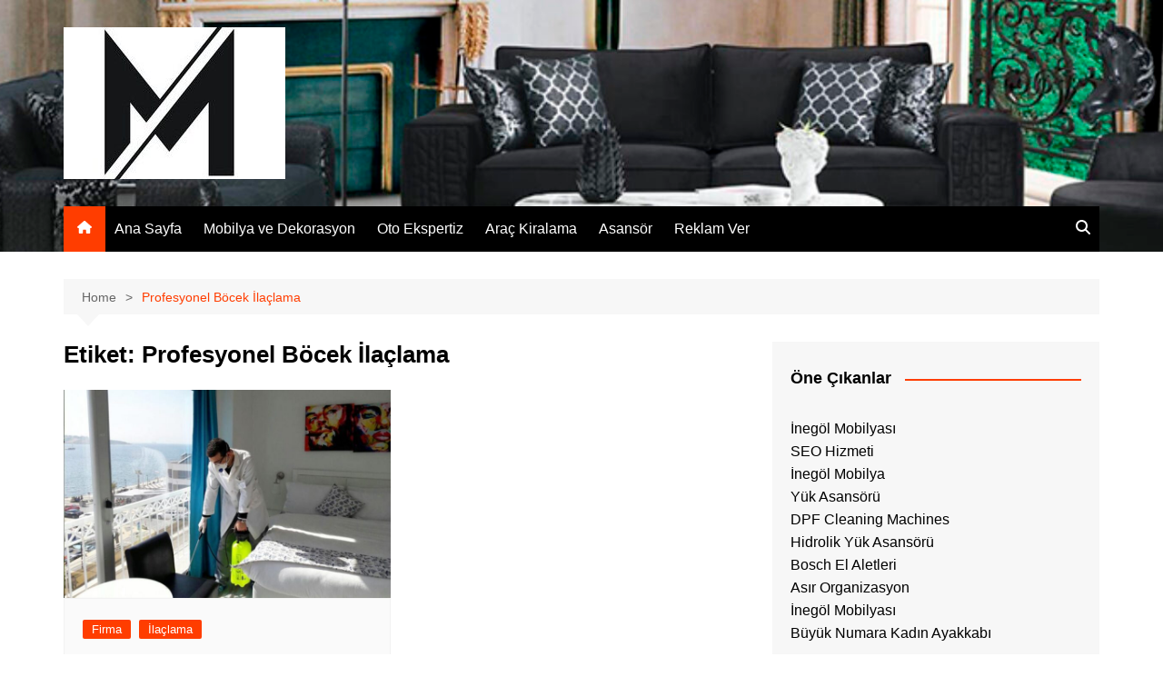

--- FILE ---
content_type: text/html; charset=utf-8
request_url: https://www.google.com/recaptcha/api2/aframe
body_size: 267
content:
<!DOCTYPE HTML><html><head><meta http-equiv="content-type" content="text/html; charset=UTF-8"></head><body><script nonce="F3gzgM6u-YdzJr3iVwUwGg">/** Anti-fraud and anti-abuse applications only. See google.com/recaptcha */ try{var clients={'sodar':'https://pagead2.googlesyndication.com/pagead/sodar?'};window.addEventListener("message",function(a){try{if(a.source===window.parent){var b=JSON.parse(a.data);var c=clients[b['id']];if(c){var d=document.createElement('img');d.src=c+b['params']+'&rc='+(localStorage.getItem("rc::a")?sessionStorage.getItem("rc::b"):"");window.document.body.appendChild(d);sessionStorage.setItem("rc::e",parseInt(sessionStorage.getItem("rc::e")||0)+1);localStorage.setItem("rc::h",'1768600552120');}}}catch(b){}});window.parent.postMessage("_grecaptcha_ready", "*");}catch(b){}</script></body></html>

--- FILE ---
content_type: application/javascript
request_url: https://eutseo.com/linkler.js
body_size: 9396
content:
const linkler = [
    [
        {metin : "İnegöl Mobilya", url : "https://www.inegolmobilyavadi.com/"},
        {metin : "İnegöl Mobilyası", url : "https://www.inegolmobilyavadi.com/"},
        {metin : "İnegöl Yatak Odası", url : "https://www.inegolmobilyavadi.com/yatak-odalari"},
        {metin : "İnegöl Yemek Odası", url : "https://www.inegolmobilyavadi.com/yemek-odalari"},
        {metin : "İnegöl Koltuk Takımı", url : "https://www.inegolmobilyavadi.com/koltuk-takimlari"}
    ],
    [
        {metin : "En Uygun Teklif", url : "https://www.enuygunteklif.com/"},
        {metin : "SEO Hizmeti", url : "https://www.enuygunteklif.com/"},
        {metin : "SEO Hizmetleri", url : "https://www.enuygunteklif.com/"},
        {metin : "SEO Çalışması", url : "https://www.enuygunteklif.com/"},
        {metin : "SEO Ajansı", url : "https://www.enuygunteklif.com/"},
        {metin : "SEO Danışmanı", url : "https://www.enuygunteklif.com/"},
        {metin : "SEO Şirketi", url : "https://www.enuygunteklif.com/"},
        {metin : "SEO Firması", url : "https://www.enuygunteklif.com/"},
        {metin : "SEO Paketleri", url : "https://www.enuygunteklif.com/"},
        {metin : "SEO Hizmeti", url : "https://www.enuygunteklif.com/seo-hizmeti/"},
        {metin : "SEO Paketleri", url : "https://www.enuygunteklif.com/seo-paketleri/"}
    ],
    [
        {metin : "İnegöl Mobilya", url : "https://imosam.com"},
        {metin : "İnegöl Mobilya", url : "https://imvadi.com"},
        {metin : "İnegöl Mobilya", url : "https://mobineg.com"},
        {metin : "İnegöl Mobilya", url : "https://imyato.com"},
        {metin : "İnegöl Mobilya", url : "https://imyem.com"},
        {metin : "İnegöl Mobilya", url : "https://imogenc.com"},
        {metin : "İnegöl Mobilya", url : "https://imodeko.com"},
        {metin : "İnegöl Mobilya", url : "https://imduv.com"},
        {metin : "İnegöl Mobilya", url : "https://dugimo.com"},
        {metin : "İnegöl Mobilya", url : "https://evdeimo.com"},
        {metin : "İnegöl Mobilya", url : "https://vadimob.com"},
        {metin : "İnegöl Mobilya", url : "https://yayemo.com"},
        {metin : "İnegöl Mobilya", url : "https://imobur.com"},
        {metin : "İnegöl Mobilya", url : "https://burineg.com"},
        {metin : "İnegöl Mobilya", url : "https://moineg.com"},
        {metin : "İnegöl Mobilya", url : "https://inegmobi.com"},
        {metin : "İnegöl Mobilya", url : "https://inemod.com"},
        {metin : "İnegöl Mobilya", url : "https://inemosa.com"},
        {metin : "İnegöl Mobilya", url : "https://mobidun.com"},
        {metin : "İnegöl Mobilya", url : "https://moinebu.com"}
    ],
    [
        {metin : "Albay Lift", url : "https://albaylift.com/"},
        {metin : "Yük Asansörü", url : "https://albaylift.com/Yuk-Asansoru"},
        {metin : "Makaslı Yük Platformu", url : "https://albaylift.com/Makasli-Yuk-Platformu"},
        {metin : "Personel Yükseltici Platformu", url : "https://albaylift.com/Personel-Yukseltici-Platformu"},
        {metin : "Yük Platformu", url : "https://albaylift.com/Yuk-Platformu"},
        {metin : "Araç Asansörü", url : "https://albaylift.com/Arac-Asansoru"}
    ],
    [   {metin : "DPF Cleaning Machine", url : "https://dpfmac.com/en/"},
        {metin : "DPFMac", url : "https://dpfmac.com/en/"},
        {metin : "Particulate Filter Cleaning Machine", url : "https://dpfmac.com/en/"},
        {metin : "Particulate Cleaning Machine", url : "https://dpfmac.com/en/"},
        {metin : "DPF Cleaning Machines", url : "https://dpfmac.com/en/"},
        {metin : "DPF Machine", url : "https://dpfmac.com/en/"}
    ],
    [
        {metin : "Forces Makina", url : "https://forcesmakina.com/"},
        {metin : "Yük Asansörü", url : "https://forcesmakina.com/yuk-asansoru/"},
        {metin : "Araç Asansörü", url : "https://forcesmakina.com/arac-asansoru/"},
        {metin : "Makaslı Lift", url : "https://forcesmakina.com/makasli-lift/"},
        {metin : "Makaslı Platform", url : "https://forcesmakina.com/makasli-lift/"},
        {metin : "Yük Asansörleri", url : "https://forcesmakina.com/yuk-asansorleri/"},
        {metin : "Hidrolik Yük Asansörü", url : "https://forcesmakina.com/hidrolik-yuk-asansoru/"}
    ],
    [
        {metin : "Usta Pazar", url : "https://www.ustapazar.com/"},
        {metin : "Bosch Profesyonel Seri", url : "https://www.ustapazar.com/kategori/bosch-profesyonel-seri"},
        {metin : "Bosch Hafif Hizmet", url : "https://www.ustapazar.com/kategori/bosch-hafif-hizmet"},
        {metin : "Bosch Aksesuarlar", url : "https://www.ustapazar.com/kategori/bosch-aksesuarlar"},
        {metin : "Bosch Bahçe Ekipmanları", url : "https://www.ustapazar.com/kategori/bosch-bahce-ekipmanlari"},
        {metin : "Bosch Dijital Ölçme Aletleri", url : "https://www.ustapazar.com/kategori/bosch-dijital-olcme-aletleri"},
        {metin : "Bosch Dremel", url : "https://www.ustapazar.com/kategori/dremel"},
        {metin : "Bosch Darbeli Matkaplar", url : "https://www.ustapazar.com/kategori/darbeli-matkaplar"},
        {metin : "Bosch Manuel El Aletleri", url : "https://www.ustapazar.com/kategori/manuel-el-aletleri"},
        {metin : "Bosch El Aletleri", url : "https://www.ustapazar.com/"}
    ],
    [
        {metin : "Asır Organizasyon", url : "https://asirorganizasyon.com/"},
        {metin : "Bistro Masa Kiralama", url : "https://asirorganizasyon.com/338-kokteyl-masasi-kiralama.html"},
        {metin : "Kiralık Kokteyl Masası", url : "https://asirorganizasyon.com/338-kokteyl-masasi-kiralama.html"},
        {metin : "Masa Sandalye Kiralama", url : "https://asirorganizasyon.com/82-masa-sandalye-kiralama.html"},
        {metin : "Açılış Organizasyonu", url : "https://asirorganizasyon.com/230-acilis-organizasyonu.html"},
        {metin : "Panayır Yiyecekleri", url : "https://asirorganizasyon.com/29-animasyon-yiyecekleri.html"},
        {metin : "Mevlüt Yemeği", url : "https://asirorganizasyon.com/477-mevlut-yemegi.html"}
    ],
    [
        {metin : "İnegöl Mobilyası", url : "https://imosam.com"},
        {metin : "İnegöl Mobilyası", url : "https://imvadi.com"},
        {metin : "İnegöl Mobilyası", url : "https://mobineg.com"},
        {metin : "İnegöl Mobilyası", url : "https://imyato.com"},
        {metin : "İnegöl Mobilyası", url : "https://imyem.com"},
        {metin : "İnegöl Mobilyası", url : "https://imogenc.com"},
        {metin : "İnegöl Mobilyası", url : "https://imodeko.com"},
        {metin : "İnegöl Mobilyası", url : "https://imduv.com"},
        {metin : "İnegöl Mobilyası", url : "https://dugimo.com"},
        {metin : "İnegöl Mobilyası", url : "https://evdeimo.com"},
        {metin : "İnegöl Mobilyası", url : "https://vadimob.com"},
        {metin : "İnegöl Mobilyası", url : "https://yayemo.com"},
        {metin : "İnegöl Mobilyası", url : "https://imobur.com"},
        {metin : "İnegöl Mobilyası", url : "https://burineg.com"},
        {metin : "İnegöl Mobilyası", url : "https://moineg.com"},
        {metin : "İnegöl Mobilyası", url : "https://inegmobi.com"},
        {metin : "İnegöl Mobilyası", url : "https://inemod.com"},
        {metin : "İnegöl Mobilyası", url : "https://inemosa.com"},
        {metin : "İnegöl Mobilyası", url : "https://mobidun.com"},
        {metin : "İnegöl Mobilyası", url : "https://moinebu.com"}
    ],
    [
        {metin : "Büyük Numara Ayakkabı", url : "https://www.iriadam.com/"},
        {metin : "Büyük Numara Kadın Ayakkabı", url : "https://www.iriadam.com/buyuk-numara-kadin-ayakkabi"},
        {metin : "Büyük Numara Erkek Ayakkabı", url : "https://www.iriadam.com/buyuk-numara-erkek-ayakkabi"},
        {metin : "40 Numara Ayakkabı", url : "https://www.iriadam.com/40-numara-ayakkabi"},
        {metin : "41 Numara Ayakkabı", url : "https://www.iriadam.com/41-numara-ayakkabi"},
        {metin : "42 Numara Ayakkabı", url : "https://www.iriadam.com/42-numara-ayakkabi"},
        {metin : "43 Numara Ayakkabı", url : "https://www.iriadam.com/43-numara-ayakkabi"},
        {metin : "44 Numara Ayakkabı", url : "https://www.iriadam.com/44-numara-ayakkabi"},
        {metin : "45 Numara Ayakkabı", url : "https://www.iriadam.com/45-numara-ayakkabi"},
        {metin : "46 Numara Ayakkabı", url : "https://www.iriadam.com/46-numara-ayakkabi"},
        {metin : "47 Numara Ayakkabı", url : "https://www.iriadam.com/47-numara-ayakkabi"},
        {metin : "48 Numara Ayakkabı", url : "https://www.iriadam.com/48-numara-ayakkabi"},
        {metin : "49 Numara Ayakkabı", url : "https://www.iriadam.com/49-numara-ayakkabi"},
        {metin : "50 Numara Ayakkabı", url : "https://www.iriadam.com/50-numara-ayakkabi"}        
    ]
    ];
    
    linksayisi = linkler.length;
    let html = "<ul>";
    linksec = 0;
    
    for (let i = 0; i < linkler.length; i++) {
    linksec = Math.floor(Math.random() * linkler[i].length);    
    html += '<li><a href="' + linkler[i][linksec].url + '" target="_blank">' + linkler[i][linksec].metin + '</a></li>';
    };
    html += "</ul>";
    paragraf = document.getElementById("linkdiv");
    paragraf.innerHTML = html ;